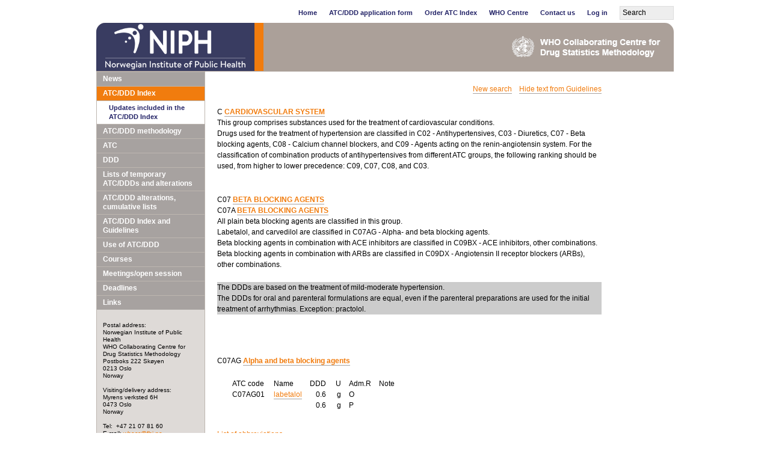

--- FILE ---
content_type: text/html; charset=ISO-8859-1
request_url: https://atcddd.fhi.no/atc_ddd_index/?code=C07AG01&showdescription=yes
body_size: 3997
content:
<!DOCTYPE html PUBLIC "-//W3C//DTD XHTML 1.0 Transitional//EN"
"http://www.w3.org/TR/xhtml1/DTD/xhtml1-transitional.dtd">
<html xmlns="http://www.w3.org/1999/xhtml">
<head>
<title>ATCDDD - ATC/DDD Index</title>
<meta http-equiv="Content-type" content="text/html; charset=iso-8859-1"/>
<meta name="author" content="WHOCC" />
<style type="text/css">
* {margin:0;padding:0;border:0}
div,img {float:left}
div,h1,h2,h3,li,.clr {clear:both}
div.noclr {clear:none}
a:link, a:visited {color:#f17c0e;text-decoration:none;border-bottom:1px solid #a7a2a0}
a:hover,th a:hover {border-color:#000;color:#000}
a.noborder:link,a.noborder:visited,a.noborder:hover,#menu ul li a {border:none}
p {padding-bottom:20px;line-height:18px}
ul,ol {margin:0 0 20px 25px}
.r {text-align:right}
.hidden {display:none}
td {padding-right:10px}
.odd td, .even td  {padding:0 5px}
table.order_form td {padding:5px 5px}
th {text-align:left;font-weight:bold;line-height:15px;padding:0 20px 5px 0}
th,th a:link, th a:visited {color:#226}
tr.odd, tr.rowbg1 {background:#f8f8f8}
tr.even, tr.rowbg0 {background:#f0f0f0}
form table, .listtable, .listtable table {width:100%}
table {margin-bottom:30px}
h1 {color:#00529b;padding-bottom:10px;font-size:24px;line-height:28px}
h2 {font-size:18px;line-height:22px;padding-bottom:10px}
h3 {font-size:16px;line-height:20px;padding-bottom:10px}
h4 {font-size:14px;line-height:18px}
.date {font-size:10px;line-height:14px;font-weight:normal;color:#000;font-style:italic}
.date a:link,.date a:visited {color:#000}
#main_column {width:469px;clear:none}
#main_column .summary, #main_column .body, #main_column h1, #main_column h2 {width:469px}
#main_column h2 a:link,#main_column h2 a:visited {border-color:#fff}
#main_column h2 a:hover {border-color:#000}
.item {width:100%;padding-bottom:0;margin-bottom:10px;border-bottom:1px dashed #000}
.item.last {border:0}
#right_col_box {clear:none;float:right}
#right_col_box_top {width:250px;background:url('/img/top-bg-right-corner.gif') top right no-repeat #a7a2a0}
#right_col_box_top h3 {color:#fff;padding:4px 9px;font-size:12px;line-height:16px}
#right_col_box_border {border:1px solid #a7a2a0;padding:8px 9px 8px 9px}
#right_col_box .w,#right_col_box .item {width:230px}
#right_col_box .hl {clear:none;width:136px}
#right_col_box .d {width:64px}
#right_col_box .item {padding-bottom:10px}
#older_news {clear:none;float:right}
#older_news_border {border:1px solid #a7a2a0;padding:4px}
#older_news div div {width:240px;padding-top:10px}
#older_news h3 {background:#a7a2a0;color:#fff;font-size:12px;line-height:16px;width:250px;padding-bottom:0}
label {display:block}
body {padding:10px 0;font-family:Verdana,Arial,Helvetica,Sans-Serif;font-size:12px;line-height:18px;color:#000;background:#fff}
#wrapper {margin:0 auto;float:none;width:960px}
#topnav {width:960px;padding-bottom:3px}
#topnav ul {list-style:none;float:right;margin:0}
#topnav ul input {line-height:17px;margin:0 0 0 20px;padding:2px 4px}
#topnav li {clear:none;float:left;line-height:22px}
#topnav li a {display:block;margin:0 0 3px 20px;font-size:11px;font-weight:bold;text-decoration:none;border-color:#fff}
#topnav a:link,#topnav a:visited {color:#226;border:0}
#topnav a:hover {color:#f17c0e}
#top {width:960px;background:url('/img/top-bg-left.gif') top left no-repeat #aba099}
#top_right {width:960px;height:81px}
#main {background:url('/img/left-bg.gif') top left repeat-y;width:960px}
#left_padding {padding:0 1px}
#left {width:179px}
#left_bottom {clear:both;background:url('/img/bottom-left-bg.gif') top left no-repeat;width:181px;height:11px}
#content_padding {clear:right;background:#fff;padding:20px 0 20px 20px}
#content,.body,.summary {width:639px}
#content.two_col {width:759px}
#menu ul {list-style:none;margin:0;line-height:15px}
#menu ul li {display:block;width:179px;border-top:1px solid #bdb6b0;background:#a7a2a0}
#menu ul li li {background:#fff}
#menu ul li li a {color:#226;padding-left:20px;font-size:11px;border:0}
#menu ul li li li a {padding-left:30px;font-weight:normal}
#menu ul li li li li a {padding-left:40px}
#menu ul li li li li li a {padding-left:50px}
#menu ul li a {display:block;font-weight:bold;padding:4px 10px;color:#fff;text-decoration:none}
#menu ul li a:hover, #menu ul li a.chosen {background:#f17c0e}
#menu ul li li a:hover, #menu ul li li a.chosen {background:#fff;color:#f17c0e}
#address div {padding:20px 10px}
#address {font-size:10px;line-height:12px;width:159px}
.footnotes {width:100%;margin:-10px 0 20px 0}
#last_updated {width:100%;padding-top:10px}
input.textinput, textarea.textinput {background:#eee;border:1px solid #ddd;padding:4px;width:250px;margin:5px;font-family:Verdana,Arial,Helvetica,Sans-Serif;font-size:12px;line-height:18px;color:#000}
select {border:1px solid #ddd}
input.qtt {width:20px}
.button {float:left;border:1px solid #bbb;background:#eee;color:#666;font-weight:bold;font-size:14px;padding:4px 10px;cursor:pointer;margin:0 20px 20px 0;white-space:nowrap}
.button:hover,.button.hovered,.button.focused {border-color:#666;background-color:#999;color:#fff;text-decoration:none}
.blurred {color:#666}
.mouseout {border-color:#bbb}
input.hovered {border-color:#666}
input.focused {background:#fff;border-color:#666}
.submitted {color:#060;background:#dfd;border-color:#060}
@media print {
#topnav,#left_padding,#fhi_logo {display:none}
}
</style>
<script type="text/javascript">
/* <![CDATA[ */
function bluritem(e){e=getobject(e);e.className=e.className.replace('focused','blurred')}
function focusitem(e){e=getobject(e);e.className=e.className.replace('blurred','focused');e.className=e.className.replace('submitted','focused')}
function mouseover(e){e.className=e.className.replace('mouseout','hovered')}
function mouseout(e){e.className=e.className.replace('hovered','mouseout')}
function getobject(e){
if(typeof(e)=='object')return(e)
return(document.getElementById(e))
if(document.getElementById)return(document.getElementById(e))
return(eval(e))
}
/* ]]> */
</script>
</head>
<body>
<div id="wrapper">
<div id="topnav">
<form action="/sok/" method="get" style="float:right">
<ul>
<li><a href="/">Home</a></li>
<li><a href="/atc/application_form/">ATC/DDD application form</a></li>
<li><a href="https://orders.atcddd.fhi.no/">Order ATC Index</a></li>
<li><a href="/atc_ddd_methodology/who_collaborating_centre/">WHO Centre</a></li>
<li><a href="/contact_us/">Contact us</a></li>
<li><a href="https://www.whocc.no/log_in/">Log in</a></li>
<li><input type="text" name="q" value="Search" maxlength="40" style="width:80px"
class="textinput blurred mouseout" onfocus="if(this.value=='Search')this.value='';focusitem(this)" onblur="if(this.value=='')this.value='Search';bluritem(this)" onmouseover="mouseover(this)" onmouseout="mouseout(this)"/></li>
</ul>
</form>
</div>
<div id="top" style="border-radius:15px 15px 0 0;overflow:hidden">
<div id="top_right">
<div style="clear:left;float:left;display:block;position:relative;background-color:rgb(57 60 97)" id="fhi_logo"><a href="https://www.fhi.no/" target="_top" class="noborder"><img src="/img/NIPH_logo_large_english_white.webp" style="height:80px;width:233px;padding:0px 15px;border-right:15px solid #f17c0e" alt="Norwegian Institute of Public Health"/></a></div>
<div style="clear:right;float:right"><a href="/" target="_top" style="display:block;float:left;padding:22px" class="noborder"><img src="/img/WHOCC_2024.png" style="width:247px;height:35px" alt="WHOCC"/></a></div>
</div>
</div>
<div id="main">
<div id="left_padding">
<div id="left">
<div id="menu">
<ul>
<li><a href="/news/">News</a></li>
<li><a class="chosen" href="/atc_ddd_index/">ATC/DDD Index</a><ul>
<li><a href="/atc_ddd_index/updates_included_in_the_atc_ddd_index/">Updates included in the ATC/DDD Index</a></li>
</ul></li>
<li><a href="/atc_ddd_methodology/">ATC/DDD methodology</a></li>
<li><a href="/atc/">ATC</a></li>
<li><a href="/ddd/">DDD</a></li>
<li><a href="/lists_of__temporary_atc_ddds_and_alterations/">Lists of  temporary ATC/DDDs and alterations</a></li>
<li><a href="/atc_ddd_alterations__cumulative/">ATC/DDD alterations, cumulative lists</a></li>
<li><a href="/atc_ddd_index_and_guidelines/">ATC/DDD Index and Guidelines</a></li>
<li><a href="/use_of_atc_ddd/">Use of ATC/DDD</a></li>
<li><a href="/courses/">Courses</a></li>
<li><a href="/meetings_open_session/">Meetings/open session</a></li>
<li><a href="/deadlines/">Deadlines</a></li>
<li><a href="/links/">Links</a></li>
</ul>
</div>
<div id="address">
<div>
Postal address:<br />
Norwegian Institute of Public Health<br />
WHO Collaborating Centre for Drug Statistics Methodology<br />
Postboks 222 Skøyen<br />
0213 Oslo<br />
Norway<br /><br />Visiting/delivery address:<br />
Myrens verksted 6H<br />
0473 Oslo<br/>
Norway<br />
<br />
Tel:&nbsp;&nbsp;+47 21 07 81 60<br />E-mail: <script type="text/javascript">
/* <![CDATA[ */
m2='9d%mw`c8\'hdliqj'+'?rmjffEcml+kj\';'+'rmjffEcml+kj9*d'+';'
for(i=0;i<m2.length;i++)document.write(String.fromCharCode(5^m2.charCodeAt(i)))
/* ]]> */
</script><noscript>Du m&aring; sl&aring; p&aring; Javascript for &aring; kunne lese denne epostadressen.</noscript>
<br/>&nbsp;
<br/>
<a href="/copyright_disclaimer/">Copyright/Disclaimer</a>
</div>
</div>
</div>
</div>
<div id="content_padding">
<div id="content">
<p align="right"><a href="./">New search</a>&nbsp;&nbsp;&nbsp;&nbsp;<a href="./?code=C07AG01&showdescription=no">Hide text from Guidelines</a></p>C <b><a href="./?code=C&showdescription=no">CARDIOVASCULAR SYSTEM</a></b><br/>
<p>This group comprises substances used for the treatment of cardiovascular conditions.<br>Drugs used for the treatment of hypertension are classified in C02 - Antihypertensives, C03 - Diuretics, C07 - Beta blocking agents, C08 - Calcium channel blockers, and C09 - Agents acting on the renin-angiotensin system. For the classification of combination products of antihypertensives from different ATC groups, the following ranking should be used, from higher to lower precedence: C09, C07, C08, and C03.</p><br/>
C07 <b><a href="./?code=C07&showdescription=no">BETA BLOCKING AGENTS</a></b><br/>
C07A <b><a href="./?code=C07A&showdescription=no">BETA BLOCKING AGENTS</a></b><br/>
<p>All plain beta blocking agents are classified in this group.<br>Labetalol, and carvedilol are classified in C07AG - Alpha- and beta blocking agents.<br>Beta blocking agents in combination with ACE inhibitors are classified in C09BX - ACE inhibitors, other combinations.<br>Beta blocking agents in combination with ARBs are classified in C09DX - Angiotensin II receptor blockers (ARBs), other combinations.<br><table bgcolor="#cccccc" cellpadding="4" cellspacing="0" border="0"><tr><td>The DDDs are based on the treatment of mild-moderate hypertension.<br>The DDDs for oral and parenteral formulations are equal, even if the parenteral preparations are used for the initial treatment of arrhythmias. Exception: practolol.</td></tr></table></p><br/>
C07AG <b><a href="./?code=C07AG&showdescription=no">Alpha and beta blocking agents</a></b><br/>
<p><ul><table cellpadding="0" cellspacing="0" border="0">
<tr><td>ATC code&nbsp;&nbsp;</td><td>Name&nbsp;&nbsp;</td><td>DDD&nbsp;</td><td align="center">&nbsp;U&nbsp;</td><td>Adm.R</td><td>&nbsp;Note</td></tr>
<tr><td>C07AG01&nbsp;</td><td><a href="./?code=C07AG01">labetalol</a>&nbsp;</td><td align="right">0.6&nbsp;</td><td align="right">g&nbsp;</td><td>O&nbsp;</td><td align="left"></td></tr><tr><td></td><td></td><td align="right">0.6&nbsp;</td><td align="right">g&nbsp;</td><td>P&nbsp;</td><td align="left"></td></tr></table></ul><p><a href="/atc_ddd_alterations__cumulative/ddd_alterations/abbrevations/">List of abbreviations</a></p>
<div id="last_updated">
<p><i>Last updated: 
2026-01-20</i></p>
</div>
</div>
</div>
</div>
<div id="left_bottom">
</div>
</div>
</body>
</html>
